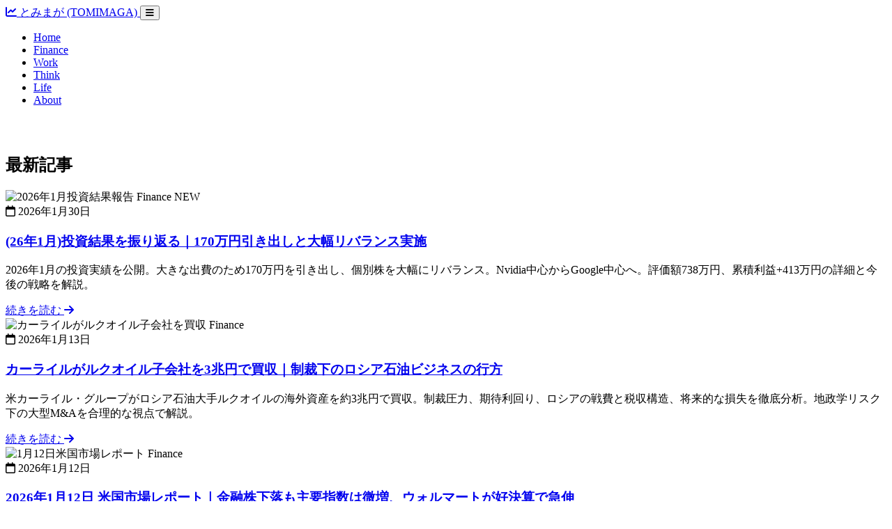

--- FILE ---
content_type: text/html; charset=utf-8
request_url: https://www.tomilife.net/post-2621/
body_size: 15171
content:
<!DOCTYPE html>
<html lang="ja">
<head>
    <!-- Google Analytics (遅延読み込み) -->
    <script>
      window.addEventListener('load', function() {
        var script = document.createElement('script');
        script.async = true;
        script.src = 'https://www.googletagmanager.com/gtag/js?id=G-JMZ7LB4ST6';
        document.head.appendChild(script);
        
        window.dataLayer = window.dataLayer || [];
        function gtag(){dataLayer.push(arguments);}
        gtag('js', new Date());
        gtag('config', 'G-JMZ7LB4ST6');
      });
    </script>
    
    <meta charset="UTF-8">
    <meta name="viewport" content="width=device-width, initial-scale=1.0">
    <meta name="google-site-verification" content="z6w8mLMsbzf2yZZfy2aR2IjyZjh9AzZFuqvZ0fkCA30">
    <title>とみまが（TOMIMAGA）- 中小企業診断士・米国株・資産運用ブログ</title>
    <meta name="description" content="中小企業診断士試験の学習記録と米国株市場レポートを毎日更新。IT企業サラリーマンが経済学・運営管理・財務会計の勉強法、S&P500投資結果、キャリア戦略を実体験で紹介。">
    <meta name="keywords" content="とみまが,TOMIMAGA,とみ,中小企業診断士,中小企業診断士 勉強法,中小企業診断士 経済学,米国株,米国株 レポート,S&P500,米国市場,投資ブログ,資産運用,確定拠出年金,iDeCo,インデックス投資,運営管理,財務会計,キャリア,IT業界,サラリーマン,副業,節税,勉強法,青色申告">
    
    <!-- OGP設定 -->
    <meta property="og:title" content="とみまが（TOMIMAGA）- IT企業サラリーマンの投資・キャリア・思考ブログ">
    <meta property="og:description" content="とみまが（TOMIMAGA）は、IT企業サラリーマン「とみ」が運営する投資・資産運用ブログ。米国株市場レポート、投資結果を毎日更新。">
    <meta property="og:type" content="website">
    <meta property="og:url" content="https://www.tomilife.net/">
    <meta property="og:image" content="https://www.tomilife.net/images/ogp-image.png">
    <meta property="og:site_name" content="とみまが（TOMIMAGA）">
    <meta property="og:locale" content="ja_JP">
    
    <!-- Twitter Card -->
    <meta name="twitter:card" content="summary_large_image">
    <meta name="twitter:title" content="とみまが（TOMIMAGA）- IT企業サラリーマンの投資・キャリア・思考ブログ">
    <meta name="twitter:description" content="とみまが（TOMIMAGA）は、IT企業サラリーマン「とみ」が運営する投資・資産運用ブログ。米国株市場レポート、投資結果を毎日更新。">
    <meta name="twitter:image" content="https://www.tomilife.net/images/ogp-image.png">
    
    <!-- 構造化データ (JSON-LD) -->
    <script type="application/ld+json">
    {
      "@context": "https://schema.org",
      "@type": "WebSite",
      "name": "とみまが（TOMIMAGA）",
      "alternateName": "TOMIMAGA",
      "url": "https://www.tomilife.net/",
      "description": "とみまが（TOMIMAGA）は、IT企業サラリーマン「とみ」が運営する投資・資産運用ブログ。米国株市場レポート、月次投資結果を公開。",
      "author": {
        "@type": "Person",
        "name": "とみ",
        "url": "https://www.tomilife.net/profile.html"
      },
      "potentialAction": {
        "@type": "SearchAction",
        "target": "https://www.tomilife.net/search?q={search_term_string}",
        "query-input": "required name=search_term_string"
      }
    }
    </script>
    
    <link rel="canonical" href="https://www.tomilife.net/">
    <link rel="stylesheet" href="css/style.css">
    <link rel="preconnect" href="https://fonts.googleapis.com">
    <link rel="preconnect" href="https://fonts.gstatic.com" crossorigin>
    <link href="https://fonts.googleapis.com/css2?family=Noto+Sans+JP:wght@300;400;500;700&family=Inter:wght@400;600;700&display=swap" rel="stylesheet">
    <link rel="stylesheet" href="https://cdn.jsdelivr.net/npm/@fortawesome/fontawesome-free@6.4.0/css/all.min.css">
</head>
<body>
    <!-- ナビゲーションヘッダー -->
    <header class="main-header">
        <nav class="container">
            <div class="nav-wrapper">
                <a href="index.html" class="logo">
                    <i class="fas fa-chart-line"></i>
                    <span>とみまが (TOMIMAGA)</span>
                </a>
                <button class="mobile-menu-toggle" aria-label="メニュー">
                    <i class="fas fa-bars"></i>
                </button>
                <ul class="nav-menu">
                    <li><a href="index.html" class="active">Home</a></li>
                    <li><a href="category-finance.html">Finance</a></li>
                    <li><a href="category-work.html">Work</a></li>
                    <li><a href="category-think.html">Think</a></li>
                    <li><a href="category-life.html">Life</a></li>
                    <li><a href="profile.html">About</a></li>
                </ul>
            </div>
        </nav>
    </header>

    <!-- メインコンテンツ -->
    <main class="main-content" style="padding-top: 2rem;">
        <div class="container">
            <h1 style="position: absolute; left: -9999px;">とみまが（TOMIMAGA）- 中小企業診断士・米国株・資産運用ブログ</h1>
            <!-- 最新記事セクション -->
            <section class="posts-section">
                <div class="section-header">
                    <h2>最新記事</h2>
                    <div class="section-divider"></div>
                </div>

                <div class="posts-grid">
                    <!-- 記事カード NEW! -->
                    <article class="post-card">
                        <div class="post-thumbnail">
                            <img src="images/202601-report.jpg" alt="2026年1月投資結果報告" loading="lazy">
                            <span class="post-category category-finance">Finance</span>
                            <span class="badge-new">NEW</span>
                        </div>
                        <div class="post-content">
                            <div class="post-meta">
                                <span class="post-date"><i class="far fa-calendar"></i> 2026年1月30日</span>
                            </div>
                            <h3 class="post-title"><a href="post-202601-report.html">(26年1月)投資結果を振り返る｜170万円引き出しと大幅リバランス実施</a></h3>
                            <p class="post-excerpt">2026年1月の投資実績を公開。大きな出費のため170万円を引き出し、個別株を大幅にリバランス。Nvidia中心からGoogle中心へ。評価額738万円、累積利益+413万円の詳細と今後の戦略を解説。</p>
                            <a href="post-202601-report.html" class="read-more">続きを読む <i class="fas fa-arrow-right"></i></a>
                        </div>
                    </article>

                    <!-- 記事カード -->
                    <article class="post-card">
                        <div class="post-thumbnail">
                            <img src="images/carlyle-lukoil-deal.jpg" alt="カーライルがルクオイル子会社を買収" loading="lazy">
                            <span class="post-category category-finance">Finance</span>
                        </div>
                        <div class="post-content">
                            <div class="post-meta">
                                <span class="post-date"><i class="far fa-calendar"></i> 2026年1月13日</span>
                            </div>
                            <h3 class="post-title"><a href="post-carlyle-lukoil-acquisition.html">カーライルがルクオイル子会社を3兆円で買収｜制裁下のロシア石油ビジネスの行方</a></h3>
                            <p class="post-excerpt">米カーライル・グループがロシア石油大手ルクオイルの海外資産を約3兆円で買収。制裁圧力、期待利回り、ロシアの戦費と税収構造、将来的な損失を徹底分析。地政学リスク下の大型M&Aを合理的な視点で解説。</p>
                            <a href="post-carlyle-lukoil-acquisition.html" class="read-more">続きを読む <i class="fas fa-arrow-right"></i></a>
                        </div>
                    </article>

                    <!-- 記事カード -->
                    <article class="post-card">
                        <div class="post-thumbnail">
                            <img src="images/us-market-20260112.jpg" alt="1月12日米国市場レポート" loading="lazy">
                            <span class="post-category category-finance">Finance</span>
                        </div>
                        <div class="post-content">
                            <div class="post-meta">
                                <span class="post-date"><i class="far fa-calendar"></i> 2026年1月12日</span>
                            </div>
                            <h3 class="post-title"><a href="post-20260112-us-market.html">2026年1月12日 米国市場レポート｜金融株下落も主要指数は微増、ウォルマートが好決算で急伸</a></h3>
                            <p class="post-excerpt">1月12日の米国市場は主要指数が揃って微増。金融株は決算への警戒感から下落したが、ウォルマートの好決算が相場を支えた。テクノロジー株が引き続き堅調で、市場全体をリードしている。</p>
                            <a href="post-20260112-us-market.html" class="read-more">続きを読む <i class="fas fa-arrow-right"></i></a>
                        </div>
                    </article>

                    <!-- 記事カード -->
                    <article class="post-card">
                        <div class="post-thumbnail">
                            <img src="images/renosy-real-estate-investment.jpg" alt="RENOSY不動産投資分析" loading="lazy">
                            <span class="post-category category-finance">Finance</span>
                        </div>
                        <div class="post-content">
                            <div class="post-meta">
                                <span class="post-date"><i class="far fa-calendar"></i> 2026年1月11日</span>
                            </div>
                            <h3 class="post-title"><a href="post-renosy-real-estate-investment.html">RENOSY不動産投資をやらない理由｜証券投資と比較して不利すぎる中間コストの実態</a></h3>
                            <p class="post-excerpt">GA technologies運営のRENOSY不動産投資を徹底分析。証券投資と比較すると中間コストが多すぎて期待値が不利。個別で勝つケースはあるが、それは証券の個別株でも同じ。マッチングアプリ勧誘の実態も。</p>
                            <a href="post-renosy-real-estate-investment.html" class="read-more">続きを読む <i class="fas fa-arrow-right"></i></a>
                        </div>
                    </article>

                    <!-- 記事カード -->
                    <article class="post-card">
                        <div class="post-thumbnail">
                            <img src="images/us-market-20260109.jpg" alt="1月9日米国市場レポート" loading="lazy">
                            <span class="post-category category-finance">Finance</span>
                        </div>
                        <div class="post-content">
                            <div class="post-meta">
                                <span class="post-date"><i class="far fa-calendar"></i> 2026年1月9日</span>
                            </div>
                            <h3 class="post-title"><a href="post-20260109-us-market.html">2026年1月9日 米国市場レポート｜トランプ関税判決見送り・Oracle急騰・半導体製造装置の躍進</a></h3>
                            <p class="post-excerpt">トランプ関税判決が見送られ株高に。Oracle 4%超上昇、半導体製造装置メーカーが躍進。消費者心理改善と雇用統計好調で市場は安堵ムード。</p>
                            <a href="post-20260109-us-market.html" class="read-more">続きを読む <i class="fas fa-arrow-right"></i></a>
                        </div>
                    </article>

                    <!-- 記事カード -->
                    <article class="post-card">
                        <div class="post-thumbnail">
                            <img src="images/bookkeeping-office-desk.jpg" alt="freeeの家事按分が曲者" loading="lazy">
                            <span class="post-category category-work">Work</span>
                        </div>
                        <div class="post-content">
                            <div class="post-meta">
                                <span class="post-date"><i class="far fa-calendar"></i> 2026年1月5日</span>
                            </div>
                            <h3 class="post-title"><a href="post-freee-home-office-allocation.html">freeeの家事按分が曲者すぎる。来年はもっと簿記上手にやりたい</a></h3>
                            <p class="post-excerpt">12月に一気に按分処理されるせいで、月次損益レポートが大混乱。freeeの家事按分の問題点と、来年から実践する都度処理の方法を解説。確定申告に備えた準備の話。</p>
                            <a href="post-freee-home-office-allocation.html" class="read-more">続きを読む <i class="fas fa-arrow-right"></i></a>
                        </div>
                    </article>

                    <!-- 記事カード -->
                    <article class="post-card">
                        <div class="post-thumbnail">
                            <img src="images/corporate-office-building.jpg" alt="マイクロ法人で代表取締役になる" loading="lazy">
                            <span class="post-category category-work">Work</span>
                        </div>
                        <div class="post-content">
                            <div class="post-meta">
                                <span class="post-date"><i class="far fa-calendar"></i> 2026年1月5日</span>
                            </div>
                            <h3 class="post-title"><a href="post-micro-corporation-representative.html">名刺に「代表取締役」と書きたいだけでマイクロ法人を作る話</a></h3>
                            <p class="post-excerpt">個人事業主の名刺に「代表」と書くのは虚しい。承認欲求と実利のバランス。米国高配当株1500万円を運用し、年間配当70万円で給与55万円と経費を相殺する社会保険料最適化スキームを解説。</p>
                            <a href="post-micro-corporation-representative.html" class="read-more">続きを読む <i class="fas fa-arrow-right"></i></a>
                        </div>
                    </article>

                    <!-- 記事カード -->
                    <article class="post-card">
                        <div class="post-thumbnail">
                            <img src="images/retirement-fund-planning.jpg" alt="小規模企業共済とiDeCoは満額が正義" loading="lazy">
                            <span class="post-category category-work">Work</span>
                        </div>
                        <div class="post-content">
                            <div class="post-meta">
                                <span class="post-date"><i class="far fa-calendar"></i> 2026年1月5日</span>
                            </div>
                            <h3 class="post-title"><a href="post-small-business-ideco-max.html">小規模企業共済とiDeCoは満額が正義。少額で年数稼ぐな</a></h3>
                            <p class="post-excerpt">退職所得控除は年数で決まる。だから少額で年数稼げ？違う。満額積立が圧倒的に得だ。毎年84万円の節税効果、8割借入で資産運用。入口・出口・運用中すべてで節税。</p>
                            <a href="post-small-business-ideco-max.html" class="read-more">続きを読む <i class="fas fa-arrow-right"></i></a>
                        </div>
                    </article>

                    <!-- 記事カード -->
                    <article class="post-card">
                        <div class="post-thumbnail">
                            <img src="images/venezuela-canaima-angel-falls.jpg" alt="ベネズエラ情勢解説" loading="lazy">
                            <span class="post-category category-think">Think</span>
                        </div>
                        <div class="post-content">
                            <div class="post-meta">
                                <span class="post-date"><i class="far fa-calendar"></i> 2026年1月4日</span>
                            </div>
                            <h3 class="post-title"><a href="post-venezuela-us-russia-oil.html">ベネズエラで何が起きている？アメリカ・ロシア・石油をめぐる複雑な関係を解説</a></h3>
                            <p class="post-excerpt">2026年1月、米軍がマドゥロ大統領を拘束。ウクライナ戦争、ロシア制裁、石油が絡む複雑な国際関係を中学生でも分かるレベルで解説。アメリカ・ロシア・ベネズエラの「表の理由」と「裏の利得」とは？</p>
                            <a href="post-venezuela-us-russia-oil.html" class="read-more">続きを読む <i class="fas fa-arrow-right"></i></a>
                        </div>
                    </article>

                    <!-- 記事カード -->
                    <article class="post-card">
                        <div class="post-thumbnail">
                            <img src="images/arm-semiconductor-chip.jpg" alt="AIに推奨されたARM株で4万円損失" loading="lazy">
                            <span class="post-category category-finance">Finance</span>
                        </div>
                        <div class="post-content">
                            <div class="post-meta">
                                <span class="post-date"><i class="far fa-calendar"></i> 2025年12月31日</span>
                            </div>
                            <h3 class="post-title"><a href="post-arm-investment-loss.html">AIに推奨されたARM株で1ヶ月で4万円も失った話</a></h3>
                            <p class="post-excerpt">AIで選定した6銘柄のうち、ARM株で20%下落、4万円の損失。高すぎるバリュエーション、AI期待値の調整、ビジネスモデルへの懸念。良い会社を「良すぎる値段」で買うと何が起きるのか。</p>
                            <a href="post-arm-investment-loss.html" class="read-more">続きを読む <i class="fas fa-arrow-right"></i></a>
                        </div>
                    </article>

                    <!-- 記事カード -->
                    <article class="post-card">
                        <div class="post-thumbnail">
                            <img src="images/cognitive-growth-countryside.jpg" alt="認知能力は何歳まで成長するのか" loading="lazy">
                            <span class="post-category category-think">Think</span>
                        </div>
                        <div class="post-content">
                            <div class="post-meta">
                                <span class="post-date"><i class="far fa-calendar"></i> 2025年12月31日</span>
                            </div>
                            <h3 class="post-title"><a href="post-cognitive-growth-age.html">認知能力は何歳まで成長するのか - 10年前の自分を超えて</a></h3>
                            <p class="post-excerpt">20歳で成長が止まると思っていた。しかし最近、10年前より正確に物事を捉えられるようになった実感がある。一流大学出の人と仕事をする中で変わった固定観念。脳は成長し続ける可能性を考える。</p>
                            <a href="post-cognitive-growth-age.html" class="read-more">続きを読む <i class="fas fa-arrow-right"></i></a>
                        </div>
                    </article>

                    <!-- 記事カード -->
                    <article class="post-card">
                        <div class="post-thumbnail">
                            <img src="images/gss-dx-failure.jpg?v=5" alt="法務省DX失敗とGSS移行トラブル" loading="lazy">
                            <span class="post-category category-think">Think</span>
                        </div>
                        <div class="post-content">
                            <div class="post-meta">
                                <span class="post-date"><i class="far fa-calendar"></i> 2025年12月31日</span>
                            </div>
                            <h3 class="post-title"><a href="post-gss-dx-failure.html">法務省DX失敗とGSS移行トラブルから学ぶデジタル化の構造的課題</a></h3>
                            <p class="post-excerpt">B型肝炎給付金の支払い遅延から見えてきた法務省のDX失敗。デジタル庁主導のGSS移行トラブルの構造的課題を分析。ガバナンス設計、移行計画、説明責任の問題点と、デジタル化推進の必要性を解説。</p>
                            <a href="post-gss-dx-failure.html" class="read-more">続きを読む <i class="fas fa-arrow-right"></i></a>
                        </div>
                    </article>

                    <!-- 記事カード1 NEW! -->
                    <article class="post-card">
                        <div class="post-thumbnail">
                            <img src="images/202512-report.jpg?v=2" alt="2025年12月投資結果" loading="lazy">
                            <span class="post-category category-finance">Finance</span>
                        </div>
                        <div class="post-content">
                            <div class="post-meta">
                                <span class="post-date"><i class="far fa-calendar"></i> 2025年12月30日</span>
                            </div>
                            <h3 class="post-title"><a href="post-202512-report.html">(25年12月)投資結果を振り返る</a></h3>
                            <p class="post-excerpt">2025年最後の投資レポート。評価額926万円、累積利益+401万円（+76.3%）を達成！個別株は2倍超え、確定拠出年金も順調。2025年総括と2026年の投資方針を解説します。</p>
                            <a href="post-202512-report.html" class="read-more">続きを読む <i class="fas fa-arrow-right"></i></a>
                        </div>
                    </article>

                    <!-- 記事カード1 -->
                    <article class="post-card">
                        <div class="post-thumbnail">
                            <img src="images/us-11-sectors.jpg" alt="米国株11セクター" loading="lazy">
                            <span class="post-category category-finance">Finance</span>
                        </div>
                        <div class="post-content">
                            <div class="post-meta">
                                <span class="post-date"><i class="far fa-calendar"></i> 2025年12月30日</span>
                            </div>
                            <h3 class="post-title"><a href="post-us-11-sectors-guide.html">【米国株投資の基礎】11セクターとは？構成銘柄・特徴・投資戦略を徹底解説</a></h3>
                            <p class="post-excerpt">米国株11セクターを徹底解説。情報技術、金融、ヘルスケア、エネルギーなど各セクターの構成銘柄、特徴、リスク、景気サイクルとの関係を網羅。</p>
                            <a href="post-us-11-sectors-guide.html" class="read-more">続きを読む <i class="fas fa-arrow-right"></i></a>
                        </div>
                    </article>

                    <!-- 記事カード2 -->
                    <article class="post-card">
                        <div class="post-thumbnail">
                            <img src="images/us-market-20251229.jpg" alt="米国市場レポート12/29" loading="lazy">
                            <span class="post-category category-finance">Finance</span>
                        </div>
                        <div class="post-content">
                            <div class="post-meta">
                                <span class="post-date"><i class="far fa-calendar"></i> 2025年12月29日</span>
                            </div>
                            <h3 class="post-title"><a href="post-us-market-20251229.html">【2025/12/29】米国市場レポート - 貴金属下落も素材セクター上昇</a></h3>
                            <p class="post-excerpt">金銀下落、リチウム・金鉱株下落。素材・エネルギー堅調で4/11セクター上昇。住宅販売好調、製造業低調。スタバ400店閉鎖、ソフトバンクDBRG買収報道。</p>
                            <a href="post-us-market-20251229.html" class="read-more">続きを読む <i class="fas fa-arrow-right"></i></a>
                        </div>
                    </article>

                    <!-- 記事カード2 -->
                    <article class="post-card">
                        <div class="post-thumbnail">
                            <img src="images/marketing-rfm-ltv.jpg" alt="RFM分析とLTV" loading="lazy">
                            <span class="post-category category-think">Think</span>
                        </div>
                        <div class="post-content">
                            <div class="post-meta">
                                <span class="post-date"><i class="far fa-calendar"></i> 2025年12月28日</span>
                            </div>
                            <h3 class="post-title"><a href="post-marketing-rfm-ltv.html">【中小企業診断士】RFM分析・LTV・頭文字マーケティング用語を実務で学ぶ</a></h3>
                            <p class="post-excerpt">中小企業診断士試験に出るRFM分析、LTV、CAC、ROAS、ROI、KPI、CVR、CTRなど頭文字マーケティング用語を、カフェチェーン・ECサイトの実務事例を交えて徹底解説。語彙だけでなく使い方まで理解する。</p>
                            <a href="post-marketing-rfm-ltv.html" class="read-more">続きを読む <i class="fas fa-arrow-right"></i></a>
                        </div>
                    </article>

                    <!-- 記事カード3 -->
                    <article class="post-card">
                        <div class="post-thumbnail">
                            <img src="images/life-insurance-analysis-v2.jpg?v=2" alt="生命保険か投資か" loading="lazy">
                            <span class="post-category category-finance">Finance</span>
                        </div>
                        <div class="post-content">
                            <div class="post-meta">
                                <span class="post-date"><i class="far fa-calendar"></i> 2025年12月28日</span>
                            </div>
                            <h3 class="post-title"><a href="post-life-insurance-analysis.html">【生命保険は必要か？】保険料を払い続けると20年で380万円が消える - 貯蓄という合理的な選択</a></h3>
                            <p class="post-excerpt">生命保険に20年間加入すると380万円が消える。遺族年金4,300万円（遺族厚生年金+遺族基礎年金）+貯蓄1,000万円で既に5,300万円の保障。年間300万円貯蓄できるなら3年で保険不要に。貯蓄という合理的な選択を定量分析。</p>
                            <a href="post-life-insurance-analysis.html" class="read-more">続きを読む <i class="fas fa-arrow-right"></i></a>
                        </div>
                    </article>

                    <!-- 記事カード2 -->
                    <article class="post-card">
                        <div class="post-thumbnail">
                            <img src="images/us-stock-portfolio-2025-12.jpg" alt="米国株ポートフォリオ2025年12月" loading="lazy">
                            <span class="post-category category-finance">Finance</span>
                        </div>
                        <div class="post-content">
                            <div class="post-meta">
                                <span class="post-date"><i class="far fa-calendar"></i> 2025年12月27日</span>
                            </div>
                            <h3 class="post-title"><a href="post-us-stock-portfolio-2025-12.html">【2025年12月末】米国株個別投資ポートフォリオ公開 - いつまでハイテクは上がるのか</a></h3>
                            <p class="post-excerpt">2024年1月から始めた米国株個別投資。評価額503万円、評価損益+133万円。NVDA +117%、AVGO +160%、TSLA +187%。半導体・ハイテク株21銘柄の全記録。</p>
                            <a href="post-us-stock-portfolio-2025-12.html" class="read-more">続きを読む <i class="fas fa-arrow-right"></i></a>
                        </div>
                    </article>

                    <!-- 記事カード2 -->
                    <article class="post-card">
                        <div class="post-thumbnail">
                            <img src="images/self-evaluation.jpg" alt="AIに自分を評価してもらった" loading="lazy">
                            <span class="post-category category-think">Think</span>
                        </div>
                        <div class="post-content">
                            <div class="post-meta">
                                <span class="post-date"><i class="far fa-calendar"></i> 2025年12月27日</span>
                            </div>
                            <h3 class="post-title"><a href="post-gpt-self-evaluation.html">AIに自分を評価してもらった - 承認欲求と自己実現欲求の狭間で</a></h3>
                            <p class="post-excerpt">AIに自分の文章を分析してもらって見えてきた、今の自分の立ち位置。承認欲求と自己実現欲求の狭間で、評価依存から価値創造への移行期にいることがわかった。</p>
                            <a href="post-gpt-self-evaluation.html" class="read-more">続きを読む <i class="fas fa-arrow-right"></i></a>
                        </div>
                    </article>

                    <!-- 記事カード3 -->
                    <article class="post-card">
                        <div class="post-thumbnail">
                            <img src="images/starbucks-reflection-2025.jpg" alt="2025年スターバックスで内省" loading="lazy">
                            <span class="post-category category-think">Think</span>
                        </div>
                        <div class="post-content">
                            <div class="post-meta">
                                <span class="post-date"><i class="far fa-calendar"></i> 2025年12月27日</span>
                            </div>
                            <h3 class="post-title"><a href="post-2025-reflection-starbucks.html">2025年、スターバックスで内省してみた - 種を蒔き、土を耕した一年</a></h3>
                            <p class="post-excerpt">金融資産500万→900万超、貯金含め1,000万到達。案件1億円超を形にし、中小企業診断士学習を開始。走り抜けるのではなく、立ち止まり方向と足場を確認した2025年の振り返り。</p>
                            <a href="post-2025-reflection-starbucks.html" class="read-more">続きを読む <i class="fas fa-arrow-right"></i></a>
                        </div>
                    </article>

                    <!-- 記事カード4 -->
                    <article class="post-card">
                        <div class="post-thumbnail">
                            <img src="images/cado-humidifier-hybrid.jpg" alt="cado加湿器ハイブリッド方式" loading="lazy">
                            <span class="post-category category-life">Life</span>
                        </div>
                        <div class="post-content">
                            <div class="post-meta">
                                <span class="post-date"><i class="far fa-calendar"></i> 2025年12月26日</span>
                            </div>
                            <h3 class="post-title"><a href="post-cado-humidifier-hybrid.html">【cado新型加湿器】超音波×加熱のハイブリッド方式は本当に最強なのか？各方式を徹底比較</a></h3>
                            <p class="post-excerpt">カドーが超音波加湿に加熱機能を追加。電気代安く、手間なく、衛生的。本当にそんな都合のいい話があるのか？気化式・スチーム式・超音波式を徹底比較し、新方式の可能性と懸念点を冷静に分析。</p>
                            <a href="post-cado-humidifier-hybrid.html" class="read-more">続きを読む <i class="fas fa-arrow-right"></i></a>
                        </div>
                    </article>

                    <!-- 記事カード2 -->
                    <article class="post-card">
                        <div class="post-thumbnail">
                            <img src="images/us-market-20251226.jpg?v=3" alt="米国市場レポート12/26" loading="lazy">
                            <span class="post-category category-finance">Finance</span>
                        </div>
                        <div class="post-content">
                            <div class="post-meta">
                                <span class="post-date"><i class="far fa-calendar"></i> 2025年12月26日</span>
                            </div>
                            <h3 class="post-title"><a href="post-us-market-20251226.html">【2025/12/26】米国市場レポート - 休暇モード継続、貴金属・素材セクター堅調</a></h3>
                            <p class="post-excerpt">クリスマス明けの米国市場は小動き。金銀+1%、プラチナ+9%上昇。素材・テック強く、エネルギー弱い。失業保険申請は予想下回る。正月休みモード継続中。</p>
                            <a href="post-us-market-20251226.html" class="read-more">続きを読む <i class="fas fa-arrow-right"></i></a>
                        </div>
                    </article>

                    <!-- 記事カード3 -->
                    <article class="post-card">
                        <div class="post-thumbnail">
                            <img src="images/ai-input-output.jpg?v=3" alt="AI時代の思考論" loading="lazy">
                            <span class="post-category category-think">Think</span>
                        </div>
                        <div class="post-content">
                            <div class="post-meta">
                                <span class="post-date"><i class="far fa-calendar"></i> 2025年12月25日</span>
                            </div>
                            <h3 class="post-title"><a href="post-ai-input-output-evolution.html">【AI時代の思考論】このブログは誰が書いたのか？インプットとアウトプットの変化を考える</a></h3>
                            <p class="post-excerpt">このブログは自分が書いたのか、AIが書いたのか。AIが進化する中で、人間のインプット・アウトプットはどう変化するのか。検索からGPT、そして未来へ。</p>
                            <a href="post-ai-input-output-evolution.html" class="read-more">続きを読む <i class="fas fa-arrow-right"></i></a>
                        </div>
                    </article>

                    <!-- 記事カード3 -->
                    <article class="post-card">
                        <div class="post-thumbnail">
                            <img src="images/optimal-income.jpg" alt="コスパのいい年収戦略" loading="lazy">
                            <span class="post-category category-work">Work</span>
                        </div>
                        <div class="post-content">
                            <div class="post-meta">
                                <span class="post-date"><i class="far fa-calendar"></i> 2025年12月25日</span>
                            </div>
                            <h3 class="post-title"><a href="post-optimal-income-strategy.html">【年収戦略】コスパのいい年収600万円は本当か？手取り・税率・青色申告の赤字で税率10%を狙う戦略</a></h3>
                            <p class="post-excerpt">年収600万円がコスパ最強の理由を税率・手取り・所得制限から分析。青色申告で課税所得330万円以下（税率10%）を狙う戦略。結論：稼ぐことが正義。</p>
                            <a href="post-optimal-income-strategy.html" class="read-more">続きを読む <i class="fas fa-arrow-right"></i></a>
                        </div>
                    </article>

                    <!-- 記事カード4 -->
                    <article class="post-card">
                        <div class="post-thumbnail">
                            <img src="images/gold-etf-investment.jpg?v=2" alt="金ETF投資の考察" loading="lazy">
                            <span class="post-category category-finance">Finance</span>
                        </div>
                        <div class="post-content">
                            <div class="post-meta">
                                <span class="post-date"><i class="far fa-calendar"></i> 2025年12月23日</span>
                            </div>
                            <h3 class="post-title"><a href="post-gold-etf-vs-stock.html">【金投資】金ETFのメリット・デメリットと「成長しないコモディティ」という本質</a></h3>
                            <p class="post-excerpt">金ETFは便利だが、株と違って企業成長がない。インフレ対策にはなるが、資産成長は望めない。金相場の現状と投資しない理由を解説。</p>
                            <a href="post-gold-etf-vs-stock.html" class="read-more">続きを読む <i class="fas fa-arrow-right"></i></a>
                        </div>
                    </article>

                    <!-- 記事カード2 -->
                    <article class="post-card">
                        <div class="post-thumbnail">
                            <img src="images/us-market-20251223.jpg" alt="米国市場レポート2025年12月23日" loading="lazy">
                            <span class="post-category category-finance">Finance</span>
                        </div>
                        <div class="post-content">
                            <div class="post-meta">
                                <span class="post-date"><i class="far fa-calendar"></i> 2025年12月23日</span>
                            </div>
                            <h3 class="post-title"><a href="post-us-market-20251223.html">【2025/12/23】米国市場レポート - GDP予想上回るも閑散、NVIDIAが市場を支える</a></h3>
                            <p class="post-excerpt">3Q GDP+4.3%と予想上回る好調。閑散相場で売りなし買いなし。NVIDIA+2.69%。トランプ氏の利下げ要求を経済学的に分析。</p>
                            <a href="post-us-market-20251223.html" class="read-more">続きを読む <i class="fas fa-arrow-right"></i></a>
                        </div>
                    </article>

                    <!-- 記事カード2 -->
                    <article class="post-card">
                        <div class="post-thumbnail">
                            <img src="images/real-estate-fractionalization-tax.jpg" alt="不動産小口化商品の節税スキーム解説" loading="lazy">
                            <span class="post-category category-finance">Finance</span>
                        </div>
                        <div class="post-content">
                            <div class="post-meta">
                                <span class="post-date"><i class="far fa-calendar"></i> 2025年12月22日</span>
                            </div>
                            <h3 class="post-title"><a href="post-real-estate-fractionalization-tax.html">【完全解説】不動産小口化商品の節税スキーム - タワマン節税との比較と2027年規制への対応</a></h3>
                            <p class="post-excerpt">評価額と時価の乖離で相続税を約905万円節税。タワマン節税との共通点・違い、具体的な節税額、2027年規制と駆け込み需要を徹底解説。</p>
                            <a href="post-real-estate-fractionalization-tax.html" class="read-more">続きを読む <i class="fas fa-arrow-right"></i></a>
                        </div>
                    </article>

                    <!-- 記事カード2 -->
                    <article class="post-card">
                        <div class="post-thumbnail">
                            <img src="images/ai-blog-future.jpg" alt="AI時代のブログ論" loading="lazy">
                            <span class="post-category category-life">Life</span>
                        </div>
                        <div class="post-content">
                            <div class="post-meta">
                                <span class="post-date"><i class="far fa-calendar"></i> 2025年12月22日</span>
                            </div>
                            <h3 class="post-title"><a href="post-ai-blog-future.html">【AI時代のブログ論】1記事10分で量産できる時代、このブログは誰のものか</a></h3>
                            <p class="post-excerpt">Gensparkで1記事10分。データドリブンでマネタイズを追求したとき、ブログはどこへ向かうのか。「書く」のは誰か、「自分らしさ」はどこにあるのか。</p>
                            <a href="post-ai-blog-future.html" class="read-more">続きを読む <i class="fas fa-arrow-right"></i></a>
                        </div>
                    </article>

                    <!-- 記事カード2 -->
                    <article class="post-card">
                        <div class="post-thumbnail">
                            <img src="images/fpg-stock-decline.jpg" alt="FPG株価急落分析" loading="lazy">
                            <span class="post-category category-finance">Finance</span>
                        </div>
                        <div class="post-content">
                            <div class="post-meta">
                                <span class="post-date"><i class="far fa-calendar"></i> 2025年12月22日</span>
                            </div>
                            <h3 class="post-title"><a href="post-fpg-analysis.html">【FPG急落】配当利回り7%超えは買い時か？税制改正の影響を徹底分析</a></h3>
                            <p class="post-excerpt">FPG（7148）がストップ安。不動産小口化商品の税制改正が直撃。リース業との違い、大手リース会社との比較、投資判断3つのポイントを解説。</p>
                            <a href="post-fpg-analysis.html" class="read-more">続きを読む <i class="fas fa-arrow-right"></i></a>
                        </div>
                    </article>

                    <!-- 記事カード2 -->
                    <article class="post-card">
                        <div class="post-thumbnail">
                            <img src="images/us-market-20251222.jpg" alt="米国市場レポート2025年12月22日" loading="lazy">
                            <span class="post-category category-finance">Finance</span>
                        </div>
                        <div class="post-content">
                            <div class="post-meta">
                                <span class="post-date"><i class="far fa-calendar"></i> 2025年12月22日</span>
                            </div>
                            <h3 class="post-title"><a href="post-us-market-20251222.html">【2025/12/22】米国市場レポート - 半導体上昇もFRB慎重姿勢で方向感なし</a></h3>
                            <p class="post-excerpt">マイクロン+3.84%、ロケットラボ+10%と個別銘柄は活況。FRBミラン理事の慎重発言で市場は様子見。24日は半休場、25日は休場。</p>
                            <a href="post-us-market-20251222.html" class="read-more">続きを読む <i class="fas fa-arrow-right"></i></a>
                        </div>
                    </article>

                    <!-- 記事カード2 -->
                    <article class="post-card">
                        <div class="post-thumbnail">
                            <img src="images/smec-study-progress-2weeks.jpg" alt="中小企業診断士の価格設定と顧客戦略" loading="lazy">
                            <span class="post-category category-think">Think</span>
                        </div>
                        <div class="post-content">
                            <div class="post-meta">
                                <span class="post-date"><i class="far fa-calendar"></i> 2025年12月21日</span>
                            </div>
                            <h3 class="post-title"><a href="post-smec-pricing-strategy.html">【中小企業診断士】いくらで・どこで・誰に売るか - 価格設定と顧客戦略を考える</a></h3>
                            <p class="post-excerpt">独立後の価格設定・顧客層選定・プラットフォーム戦略を実務的に整理。顧客層別の単価相場とマッチング戦略を徹底解説。</p>
                            <a href="post-smec-pricing-strategy.html" class="read-more">続きを読む <i class="fas fa-arrow-right"></i></a>
                        </div>
                    </article>

                    <!-- 記事カード2 -->
                    <article class="post-card">
                        <div class="post-thumbnail">
                            <img src="images/economic-indicators-timeline.jpg" alt="景気動向指数の先行・一致・遅行指標" loading="lazy">
                            <span class="post-category category-think">Think</span>
                        </div>
                        <div class="post-content">
                            <div class="post-meta">
                                <span class="post-date"><i class="far fa-calendar"></i> 2025年12月21日</span>
                            </div>
                            <h3 class="post-title"><a href="post-smec-economic-indicators.html">【中小企業診断士】景気動向指数の先行・一致・遅行指標を完全攻略 - 絶対忘れない覚え方</a></h3>
                            <p class="post-excerpt">なぜその指標が先行するのか？なぜ遅れるのか？「経営者の気持ち」で理解すれば、絶対に忘れない。30個の指標を理屈で完全攻略。</p>
                            <a href="post-smec-economic-indicators.html" class="read-more">続きを読む <i class="fas fa-arrow-right"></i></a>
                        </div>
                    </article>

                    <!-- 記事カード2 -->
                    <article class="post-card">
                        <div class="post-thumbnail">
                            <img src="images/smec-study-progress-2weeks.jpg" alt="中小企業診断士12月3W学習振り返り" loading="lazy">
                            <span class="post-category category-think">Think</span>
                        </div>
                        <div class="post-content">
                            <div class="post-meta">
                                <span class="post-date"><i class="far fa-calendar"></i> 2025年12月21日</span>
                            </div>
                            <h3 class="post-title"><a href="post-smec-progress-12-3w.html">【中小企業診断士】12月3W 学習振り返り - PHASE1：基礎構築フェーズ</a></h3>
                            <p class="post-excerpt">2週間で総学習時間20時間を確保。運営管理スピ問1周完了（104問）、経済学60%達成（85/136問）。地形把握重視の戦略的アプローチと今後の課題を整理。</p>
                            <a href="post-smec-progress-12-3w.html" class="read-more">続きを読む <i class="fas fa-arrow-right"></i></a>
                        </div>
                    </article>

                    <!-- 記事カード2 -->
                    <article class="post-card">
                        <div class="post-thumbnail">
                            <img src="images/public-goods-concept.jpg" alt="公共財と純粋公共財" loading="lazy">
                            <span class="post-category category-think">Think</span>
                        </div>
                        <div class="post-content">
                            <div class="post-meta">
                                <span class="post-date"><i class="far fa-calendar"></i> 2025年12月21日</span>
                            </div>
                            <h3 class="post-title"><a href="post-smec-public-goods.html">【中小企業診断士】公共財と純粋公共財を完全理解 - 非競合性・非排除性・フリーライダー問題</a></h3>
                            <p class="post-excerpt">公共財の2つの性質と純粋公共財・準公共財・私的財の分類。フリーライダー問題がなぜ発生するのかを実例で理解。</p>
                            <a href="post-smec-public-goods.html" class="read-more">続きを読む <i class="fas fa-arrow-right"></i></a>
                        </div>
                    </article>

                    <!-- 記事カード3 -->
                    <article class="post-card">
                        <div class="post-thumbnail">
                            <img src="images/invisible-hand-market-failure.jpg" alt="見えざる手と市場の失敗" loading="lazy">
                            <span class="post-category category-think">Think</span>
                        </div>
                        <div class="post-content">
                            <div class="post-meta">
                                <span class="post-date"><i class="far fa-calendar"></i> 2025年12月21日</span>
                            </div>
                            <h3 class="post-title"><a href="post-smec-invisible-hand.html">【中小企業診断士】アダム・スミスの「見えざる手」と市場の失敗を完全理解</a></h3>
                            <p class="post-excerpt">見えざる手が機能する条件と、市場の失敗が生じる5つのケース。外部不経済による過大生産のメカニズムを実例で理解。</p>
                            <a href="post-smec-invisible-hand.html" class="read-more">続きを読む <i class="fas fa-arrow-right"></i></a>
                        </div>
                    </article>

                    <!-- 記事カード2 -->
                    <article class="post-card">
                        <div class="post-thumbnail">
                            <img src="images/coase-theorem-negotiation.jpg" alt="コースの定理" loading="lazy">
                            <span class="post-category category-think">Think</span>
                        </div>
                        <div class="post-content">
                            <div class="post-meta">
                                <span class="post-date"><i class="far fa-calendar"></i> 2025年12月21日</span>
                            </div>
                            <h3 class="post-title"><a href="post-smec-coase-theorem.html">【中小企業診断士】コースの定理を完全理解 - 取引費用と所有権の関係</a></h3>
                            <p class="post-excerpt">取引費用がない場合、所有権の割り当てを変えても資源配分は変わらない。外部性を当事者間の交渉で解決できるコースの定理を実例で理解。</p>
                            <a href="post-smec-coase-theorem.html" class="read-more">続きを読む <i class="fas fa-arrow-right"></i></a>
                        </div>
                    </article>

                    <!-- 記事カード2 -->
                    <article class="post-card">
                        <div class="post-thumbnail">
                            <img src="images/fiber-internet-negotiation.jpg" alt="光回線乗り換え交渉" loading="lazy">
                            <span class="post-category category-life">Life</span>
                        </div>
                        <div class="post-content">
                            <div class="post-meta">
                                <span class="post-date"><i class="far fa-calendar"></i> 2025年12月21日</span>
                            </div>
                            <h3 class="post-title"><a href="post-fiber-internet-negotiation.html">光回線乗り換え未遂で月額2,600円削減。30分の電話で年間31,200円の節約</a></h3>
                            <p class="post-excerpt">ソフトバンク光からマネーフォワードME光への乗り換えを検討したところ、引き止め交渉で月額5,700円→3,100円に。30分の電話で年間31,200円削減した固定費削減の記録。</p>
                            <a href="post-fiber-internet-negotiation.html" class="read-more">続きを読む <i class="fas fa-arrow-right"></i></a>
                        </div>
                    </article>

                    <!-- 記事カード1 -->
                    <article class="post-card">
                        <div class="post-thumbnail">
                            <img src="images/smec-kinked-demand-curve.jpg" alt="屈折需要曲線" loading="lazy">
                            <span class="post-category category-think">Think</span>
                        </div>
                        <div class="post-content">
                            <div class="post-meta">
                                <span class="post-date"><i class="far fa-calendar"></i> 2025年12月21日</span>
                            </div>
                            <h3 class="post-title"><a href="post-smec-kinked-demand.html">【中小企業診断士】屈折需要曲線を完全理解 - なぜ寡占市場では価格が動かないのか</a></h3>
                            <p class="post-excerpt">中小企業診断士試験頻出の屈折需要曲線（キンク需要曲線）を完全解説。寡占市場で価格が硬直的になる理由、限界収入曲線の不連続性、試験での出題パターンを実例で理解。</p>
                            <a href="post-smec-kinked-demand.html" class="read-more">続きを読む <i class="fas fa-arrow-right"></i></a>
                        </div>
                    </article>

                    <!-- 記事カード2 -->
                    <article class="post-card">
                        <div class="post-thumbnail">
                            <img src="images/smec-income-elasticity.jpg" alt="需要の所得弾力性" loading="lazy">
                            <span class="post-category category-think">Think</span>
                        </div>
                        <div class="post-content">
                            <div class="post-meta">
                                <span class="post-date"><i class="far fa-calendar"></i> 2025年12月20日</span>
                            </div>
                            <h3 class="post-title"><a href="post-smec-income-elasticity.html">【中小企業診断士】需要の所得弾力性を完全理解 - 正常財・劣等財・奢侈品の見分け方</a></h3>
                            <p class="post-excerpt">需要の所得弾力性で正常財・劣等財・奢侈品・必需品を判別する方法を完全理解。計算問題の解き方と試験頻出の引っかけポイントをわかりやすく解説。</p>
                            <a href="post-smec-income-elasticity.html" class="read-more">続きを読む <i class="fas fa-arrow-right"></i></a>
                        </div>
                    </article>

                    <!-- 記事カード2 -->
                    <article class="post-card">
                        <div class="post-thumbnail">
                            <img src="images/smec-marginal-value-product.jpg" alt="限界生産物価値と要素価格" loading="lazy">
                            <span class="post-category category-think">Think</span>
                        </div>
                        <div class="post-content">
                            <div class="post-meta">
                                <span class="post-date"><i class="far fa-calendar"></i> 2025年12月20日</span>
                            </div>
                            <h3 class="post-title"><a href="post-smec-marginal-value-product.html">【中小企業診断士】限界生産物価値と要素価格を完全理解 - 限界費用との違いは？</a></h3>
                            <p class="post-excerpt">限界生産物価値と要素価格の関係を、限界費用・限界収入との違いから丁寧に解説。製品市場と要素市場の2つの視点で利潤最大化を理解。工場の例でわかりやすく説明。</p>
                            <a href="post-smec-marginal-value-product.html" class="read-more">続きを読む <i class="fas fa-arrow-right"></i></a>
                        </div>
                    </article>

                    <!-- 記事カード3 -->
                    <article class="post-card">
                        <div class="post-thumbnail">
                            <img src="images/smec-tax-supply-curve.jpg" alt="税金と供給曲線の関係" loading="lazy">
                            <span class="post-category category-think">Think</span>
                        </div>
                        <div class="post-content">
                            <div class="post-meta">
                                <span class="post-date"><i class="far fa-calendar"></i> 2025年12月20日</span>
                            </div>
                            <h3 class="post-title"><a href="post-smec-tax-supply-curve.html">【中小企業診断士】税金と供給曲線の関係を完全整理 - 定額税・従量税・従価税</a></h3>
                            <p class="post-excerpt">中小企業診断士試験で頻出の税金と供給曲線の関係を完全整理。定額税、従量税、従価税の違いと供給曲線への影響を図解で理解。補助金や環境税も含めて体系的に解説。</p>
                            <a href="post-smec-tax-supply-curve.html" class="read-more">続きを読む <i class="fas fa-arrow-right"></i></a>
                        </div>
                    </article>

                    <!-- 記事カード4 -->
                    <article class="post-card">
                        <div class="post-thumbnail">
                            <img src="images/side-business-tax.jpg" alt="副業とふるさと納税の比較" loading="lazy">
                            <span class="post-category category-work">Work</span>
                        </div>
                        <div class="post-content">
                            <div class="post-meta">
                                <span class="post-date"><i class="far fa-calendar"></i> 2025年12月20日</span>
                            </div>
                            <h3 class="post-title"><a href="post-side-business-vs-furusato.html">副業サラリーマンにとって、ふるさと納税は比べるに値しない</a></h3>
                            <p class="post-excerpt">ふるさと納税で得られるメリットは数万円レベル。一方、副業での節税なら20〜30万円。家事按分や経費計上を使えば、ふるさと納税よりはるかに大きな節税効果が得られる。</p>
                            <a href="post-side-business-vs-furusato.html" class="read-more">続きを読む <i class="fas fa-arrow-right"></i></a>
                        </div>
                    </article>

                    <!-- 記事カード3 -->
                    <article class="post-card">
                        <div class="post-thumbnail">
                            <img src="images/handmade-business.jpg" alt="ハンドメイド事業で理解する費用概念" loading="lazy">
                            <span class="post-category category-think">Think</span>
                        </div>
                        <div class="post-content">
                            <div class="post-meta">
                                <span class="post-date"><i class="far fa-calendar"></i> 2025年12月20日</span>
                            </div>
                            <h3 class="post-title"><a href="post-smec-cost-economics.html">【中小企業診断士】限界費用・平均費用・平均可変費用をハンドメイド事業で理解する</a></h3>
                            <p class="post-excerpt">中小企業診断士試験の経済学で頻出の限界費用、平均費用、平均可変費用。ハンドメイドアクセサリー事業を例に、理論と実務を結びつけて解説。価格設定や受注判断にも役立つ知識です。</p>
                            <a href="post-smec-cost-economics.html" class="read-more">続きを読む <i class="fas fa-arrow-right"></i></a>
                        </div>
                    </article>

                    <!-- 記事カード3 -->
                    <article class="post-card">
                        <div class="post-thumbnail">
                            <img src="https://images.unsplash.com/photo-1604719312566-8912e9227c6a?w=800&h=500&fit=crop" alt="陳列方法の完全解説" loading="lazy">
                            <span class="post-category category-think">Think</span>
                        </div>
                        <div class="post-content">
                            <div class="post-meta">
                                <span class="post-date"><i class="far fa-calendar"></i> 2025年12月20日</span>
                            </div>
                            <h3 class="post-title"><a href="post-smec-display-methods.html">【中小企業診断士】陳列方法の全パターン完全解説 - バーティカル陳列からゴンドラエンドまで</a></h3>
                            <p class="post-excerpt">中小企業診断士試験の運営管理で頻出の陳列方法を完全網羅。バーティカル陳列、ホリゾンタル陳列、フェイシング、ゴンドラエンド、エンド陳列など、実務でも役立つ知識を体系的に整理。</p>
                            <a href="post-smec-display-methods.html" class="read-more">続きを読む <i class="fas fa-arrow-right"></i></a>
                        </div>
                    </article>

                    <!-- 記事カード2 -->
                    <article class="post-card">
                        <div class="post-thumbnail">
                            <img src="images/us-market-20251219.jpg" alt="米国市場 12/19" loading="lazy">
                            <span class="post-category category-finance">Finance</span>
                        </div>
                        <div class="post-content">
                            <div class="post-meta">
                                <span class="post-date"><i class="far fa-calendar"></i> 2025年12月20日</span>
                            </div>
                            <h3 class="post-title"><a href="post-us-market-20251219.html">【2025/12/19】米国市場レポート：0.25%利下げでもサプライズなし、ドル円157円台へ急騰</a></h3>
                            <p class="post-excerpt">FRBの0.25%利下げは予想通りでサプライズなし。ドル円は157円台まで急騰。Oracleは大幅反発+7.51%、Broadcomも回復したが1ヶ月で見ると10%以上下落。</p>
                            <a href="post-us-market-20251219.html" class="read-more">続きを読む <i class="fas fa-arrow-right"></i></a>
                        </div>
                    </article>

                    <!-- 記事カード2 -->
                    <article class="post-card">
                        <div class="post-thumbnail">
                            <img src="images/smec-business-city.jpg" alt="中小企業診断士 学習計画" loading="lazy">
                            <span class="post-category category-think">Think</span>
                        </div>
                        <div class="post-content">
                            <div class="post-meta">
                                <span class="post-date"><i class="far fa-calendar"></i> 2025年12月20日</span>
                            </div>
                            <h3 class="post-title"><a href="post-smec-study-plan-2026.html">【2026年合格目標】中小企業診断士の勉強を5つのフェーズで頑張ってみる</a></h3>
                            <p class="post-excerpt">中小企業診断士試験に向けて、12月から11月までの1年間を5つのフェーズに分けた学習戦略を公開。基礎構築から二次対策まで、具体的なKPIと共に計画を立てました。</p>
                            <a href="post-smec-study-plan-2026.html" class="read-more">続きを読む <i class="fas fa-arrow-right"></i></a>
                        </div>
                    </article>

                    <!-- 記事カード2 -->
                    <article class="post-card">
                        <div class="post-thumbnail">
                            <img src="images/expense-report-2025.jpg" alt="2025年経費レポート" loading="lazy">
                            <span class="post-category category-work">Work</span>
                        </div>
                        <div class="post-content">
                            <div class="post-meta">
                                <span class="post-date"><i class="far fa-calendar"></i> 2025年12月20日</span>
                            </div>
                            <h3 class="post-title"><a href="post-expense-report-2025.html">【2025年総括】IT企業サラリーマンの経費は年間225万円だった</a></h3>
                            <p class="post-excerpt">2025年の会社経費を振り返り。出張費、会食費など年間225万円。経費構造から見えてくるサラリーマンのリアルと、企業の販管費マネジメントについて考察。</p>
                            <a href="post-expense-report-2025.html" class="read-more">続きを読む <i class="fas fa-arrow-right"></i></a>
                        </div>
                    </article>

                    <!-- 記事カード3 -->
                    <article class="post-card">
                        <div class="post-thumbnail">
                            <img src="images/stollen-plate.jpg" alt="セブンイレブン シュトーレン" loading="lazy">
                            <span class="post-category category-life">Life</span>
                        </div>
                        <div class="post-content">
                            <div class="post-meta">
                                <span class="post-date"><i class="far fa-calendar"></i> 2025年12月18日</span>
                            </div>
                            <h3 class="post-title"><a href="post-seven-stollen-review.html">セブンイレブンのシュトーレンがヤバい。1個1007kcal、値段も937円</a></h3>
                            <p class="post-excerpt">セブンイレブンのお惣菜パンコーナーで見つけた衝撃のパン「シュトーレン」。1個で1007kcal、値段も937円。これ、お惣菜パンコーナーに並べていいやつじゃない。実食レビュー。</p>
                            <a href="post-seven-stollen-review.html" class="read-more">続きを読む <i class="fas fa-arrow-right"></i></a>
                        </div>
                    </article>

                    <!-- 記事カード2 -->
                    <article class="post-card">
                        <div class="post-thumbnail">
                            <img src="images/smartphone-new-law.jpg" alt="スマホ新法 - iPhone" loading="lazy">
                            <span class="post-category category-life">Life</span>
                        </div>
                        <div class="post-content">
                            <div class="post-meta">
                                <span class="post-date"><i class="far fa-calendar"></i> 2025年12月18日</span>
                            </div>
                            <h3 class="post-title"><a href="post-smartphone-new-law-2025.html">【2025年12月18日施行】スマホ新法って何？iPhoneユーザーが知っておくべきこと</a></h3>
                            <p class="post-excerpt">2025年12月18日から施行されたスマホ新法を徹底解説。政府の目的、具体的な変更点、メリット・デメリット、iPhoneユーザーとして何を考えるべきかをわかりやすく説明します。</p>
                            <a href="post-smartphone-new-law-2025.html" class="read-more">続きを読む <i class="fas fa-arrow-right"></i></a>
                        </div>
                    </article>

                    <!-- 記事カード2 -->
                    <article class="post-card">
                        <div class="post-thumbnail">
                            <img src="images/us-market-20251217.jpg" alt="米国市場レポート - 12/17" loading="lazy">
                            <span class="post-category category-finance">Finance</span>
                        </div>
                        <div class="post-content">
                            <div class="post-meta">
                                <span class="post-date"><i class="far fa-calendar"></i> 2025年12月17日</span>
                            </div>
                            <h3 class="post-title"><a href="post-us-market-20251217.html">【2025/12/17(水) 米国時間】米国市場レポート：FRB高官のタカ派発言で市場続落</a></h3>
                            <p class="post-excerpt">FRBのタカ派発言で市場続落。半導体銘柄の大幅下落と個別銘柄の明暗を詳しく解説。</p>
                            <a href="post-us-market-20251217.html" class="read-more">続きを読む <i class="fas fa-arrow-right"></i></a>
                        </div>
                    </article>

                    <!-- 記事カード2 -->
                    <article class="post-card">
                        <div class="post-thumbnail">
                            <img src="images/us-market-chart.jpg" alt="米国市場レポート - 12/16" loading="lazy">
                            <span class="post-category category-finance">Finance</span>
                        </div>
                        <div class="post-content">
                            <div class="post-meta">
                                <span class="post-date"><i class="far fa-calendar"></i> 2025年12月16日</span>
                            </div>
                            <h3 class="post-title"><a href="post-us-market-20251216-v2.html">【2025/12/16(火) 米国時間】米国市場レポート：Oracleの小幅戻しとドル円急落</a></h3>
                            <p class="post-excerpt">Oracleの小幅戻し、ドル円急落の影響を詳しく解説。保有株への影響も含めて。</p>
                            <a href="post-us-market-20251216-v2.html" class="read-more">続きを読む <i class="fas fa-arrow-right"></i></a>
                        </div>
                    </article>

                    <!-- 記事カード2 -->
                    <article class="post-card">
                        <div class="post-thumbnail">
                            <img src="images/blog-migration-ai.jpg" alt="WordPressからGensparkへブログ移転" loading="lazy">
                            <span class="post-category category-life">Life</span>
                        </div>
                        <div class="post-content">
                            <div class="post-meta">
                                <span class="post-date"><i class="far fa-calendar"></i> 2025年12月16日</span>
                            </div>
                            <h3 class="post-title"><a href="post-wordpress-to-genspark.html">WordPressからGensparkへブログ移転した話 - 記事作成も自動化できて最高すぎる</a></h3>
                            <p class="post-excerpt">サーバー料金削減、記事作成の自動化、そしてAIの驚異的な進化。GPT以上の衝撃を受けたGensparkの実力とは？実際にこの記事もGensparkで書いています。</p>
                            <a href="post-wordpress-to-genspark.html" class="read-more">続きを読む <i class="fas fa-arrow-right"></i></a>
                        </div>
                    </article>

                    <!-- 記事カード2 -->
                    <article class="post-card">
                        <div class="post-thumbnail">
                            <img src="images/us-market-chart.jpg" alt="米国市場レポート - 株式チャート" loading="lazy">
                            <span class="post-category category-finance">Finance</span>
                        </div>
                        <div class="post-content">
                            <div class="post-meta">
                                <span class="post-date"><i class="far fa-calendar"></i> 2025年12月16日</span>
                            </div>
                            <h3 class="post-title"><a href="post-us-market-20251216.html">【2025/12/15(月) 米国時間】米国市場レポート：ブロードコムの急落と債券利回り、iRobot破産を振り返る</a></h3>
                            <p class="post-excerpt">ブロードコムが5.58%の大幅下落。債券利回りの低下とテック株の弱さが目立った一日。iRobot破産のニュースも振り返ります。僕もダメージを受けました…。</p>
                            <a href="post-us-market-20251216.html" class="read-more">続きを読む <i class="fas fa-arrow-right"></i></a>
                        </div>
                    </article>

                    <!-- 記事カード2 -->
                    <article class="post-card">
                        <div class="post-thumbnail">
                            <img src="https://images.unsplash.com/photo-1586528116311-ad8dd3c8310d?w=800&h=500&fit=crop" alt="運営管理の勉強" loading="lazy">
                            <span class="post-category category-think">Think</span>
                        </div>
                        <div class="post-content">
                            <div class="post-meta">
                                <span class="post-date"><i class="far fa-calendar"></i> 2025年12月14日</span>
                            </div>
                            <h3 class="post-title"><a href="post-uneikanri-tanahoshi.html">【中小企業診断士】運営管理を学んで、過去の実務経験が言語化された話</a></h3>
                            <p class="post-excerpt">物流会社、生産管理部での実務経験。当時は「なんとなく」やっていたことが、運営管理の勉強で体系的に整理され、言語化されていく感覚。知識の棚卸しの話。</p>
                            <a href="post-uneikanri-tanahoshi.html" class="read-more">続きを読む <i class="fas fa-arrow-right"></i></a>
                        </div>
                    </article>

                    <!-- 記事カード3 -->
                    <article class="post-card">
                        <div class="post-thumbnail">
                            <img src="https://images.unsplash.com/photo-1449824913935-59a10b8d2000?w=800&h=500&fit=crop" alt="中小企業診断士" loading="lazy">
                            <span class="post-category category-think">Think</span>
                        </div>
                        <div class="post-content">
                            <div class="post-meta">
                                <span class="post-date"><i class="far fa-calendar"></i> 2025年12月14日</span>
                            </div>
                            <h3 class="post-title"><a href="post-shindanshi-toshikeikaku.html">【中小企業診断士】中心市街地活性化法と都市計画法の違いを図解で理解する</a></h3>
                            <p class="post-excerpt">中小企業診断士の勉強メモ。中心市街地活性化法と都市計画法、ごちゃごちゃになりがちな2つの法律を図解でスッキリ整理。運営管理の試験対策にも。</p>
                            <a href="post-shindanshi-toshikeikaku.html" class="read-more">続きを読む <i class="fas fa-arrow-right"></i></a>
                        </div>
                    </article>

                    <!-- 記事カード4 -->
                    <article class="post-card">
                        <div class="post-thumbnail">
                            <img src="https://images.unsplash.com/photo-1510557880182-3d4d3cba35a5?w=800&h=500&fit=crop" alt="iPhone 17" loading="lazy">
                            <span class="post-category category-think">Think</span>
                        </div>
                        <div class="post-content">
                            <div class="post-meta">
                                <span class="post-date"><i class="far fa-calendar"></i> 2025年12月14日</span>
                            </div>
                            <h3 class="post-title"><a href="post-iphone-17.html">iPhone 17に変えたら、毎年買い替えた方が得だと気づいてしまった話</a></h3>
                            <p class="post-excerpt">1年半でiPhone買い替え。Apple Intelligenceと個人事業主の税控除を計算したら、毎年買い替えた方が9万円お得という衝撃の結論に。</p>
                            <a href="post-iphone-17.html" class="read-more">続きを読む <i class="fas fa-arrow-right"></i></a>
                        </div>
                    </article>

                    <!-- 記事カード4 -->
                    <article class="post-card">
                        <div class="post-thumbnail">
                            <img src="https://images.unsplash.com/photo-1454165804606-c3d57bc86b40?w=800&h=500&fit=crop" alt="ワークライフバランス" loading="lazy">
                            <span class="post-category category-work">Work</span>
                        </div>
                        <div class="post-content">
                            <div class="post-meta">
                                <span class="post-date"><i class="far fa-calendar"></i> 2025年12月14日</span>
                            </div>
                            <h3 class="post-title"><a href="post-work-life-balance.html">学んで、学んで、学んで、学んで参ります。</a></h3>
                            <p class="post-excerpt">高市首相の発言から考える本当のワークライフバランス。物流会社での長時間労働から脱却し、自己投資に時間を使えるようになった経験から学んだこと。</p>
                            <a href="post-work-life-balance.html" class="read-more">続きを読む <i class="fas fa-arrow-right"></i></a>
                        </div>
                    </article>

                    <!-- 記事カード5 -->
                    <article class="post-card">
                        <div class="post-thumbnail">
                            <img src="https://images.unsplash.com/photo-1611974789855-9c2a0a7236a3?w=800&h=500&fit=crop" alt="投資チャート - 2025年11月の投資結果レポート" loading="lazy">
                            <span class="post-category category-finance">Finance</span>
                        </div>
                        <div class="post-content">
                            <div class="post-meta">
                                <span class="post-date"><i class="far fa-calendar"></i> 2025年11月30日</span>
                            </div>
                            <h3 class="post-title"><a href="post-202511-report.html">(25年11月)投資結果を振り返る</a></h3>
                            <p class="post-excerpt">11月も終わりですね。相変わらず投資成績が絶好調なので今月も憂鬱にならずにハイテンションで早めに日記が書けて嬉しいです。今月は手もと資金を増やすために25万円を引き下ろしていましたので...</p>
                            <a href="post-202511-report.html" class="read-more">続きを読む <i class="fas fa-arrow-right"></i></a>
                        </div>
                    </article>

                    <!-- 記事カード6 -->
                    <article class="post-card">
                        <div class="post-thumbnail">
                            <img src="https://images.unsplash.com/photo-1559526324-4b87b5e36e44?w=800&h=500&fit=crop" alt="S&P500とオールカントリーの比較" loading="lazy">
                            <span class="post-category category-finance">Finance</span>
                        </div>
                        <div class="post-content">
                            <div class="post-meta">
                                <span class="post-date"><i class="far fa-calendar"></i> 2025年11月25日</span>
                            </div>
                            <h3 class="post-title"><a href="post-sp500-vs-allcountry.html">どう考えてもオルカンじゃなくてS&P500だった</a></h3>
                            <p class="post-excerpt">確定拠出年金でオルカンからS&P500に変更した理由。過去20年のリターン比較では年利1%の差が...。手数料だけでなくリターンにこだわる投資判断の重要性を語ります。</p>
                            <a href="post-sp500-vs-allcountry.html" class="read-more">続きを読む <i class="fas fa-arrow-right"></i></a>
                        </div>
                    </article>

                    <!-- 記事カード7 -->
                    <article class="post-card">
                        <div class="post-thumbnail">
                            <img src="https://images.unsplash.com/photo-1607863680198-23d4b2565df0?w=800&h=500&fit=crop" alt="イオン株売却" loading="lazy">
                            <span class="post-category category-finance">Finance</span>
                        </div>
                        <div class="post-content">
                            <div class="post-meta">
                                <span class="post-date"><i class="far fa-calendar"></i> 2025年11月21日</span>
                            </div>
                            <h3 class="post-title"><a href="post-aeon-sell.html">イオン株を全て売却しました</a></h3>
                            <p class="post-excerpt">3年間保有していたイオン株300株を全て売却。購入価格30万円が86万円に。利回り分析とPER・PBR判断で完璧なタイミングでの利益確定。売却後さらに20%下落...</p>
                            <a href="post-aeon-sell.html" class="read-more">続きを読む <i class="fas fa-arrow-right"></i></a>
                        </div>
                    </article>
                </div>
            </section>

            <!-- カテゴリー紹介セクション -->
            <section class="categories-section">
                <div class="section-header">
                    <h2>Categories</h2>
                    <div class="section-divider"></div>
                </div>
                <div class="categories-grid">
                    <a href="category-finance.html" class="category-box">
                        <i class="fas fa-chart-line"></i>
                        <h3>Finance</h3>
                        <p>投資・資産運用・家計管理</p>
                    </a>
                    <a href="category-work.html" class="category-box">
                        <i class="fas fa-briefcase"></i>
                        <h3>Work</h3>
                        <p>キャリア・副業・働き方</p>
                    </a>
                    <a href="category-think.html" class="category-box">
                        <i class="fas fa-brain"></i>
                        <h3>Think</h3>
                        <p>思考・学び・意思決定</p>
                    </a>
                    <a href="category-life.html" class="category-box">
                        <i class="fas fa-coffee"></i>
                        <h3>Life</h3>
                        <p>日常・趣味・ライフスタイル</p>
                    </a>
                </div>
            </section>

            <!-- タグクラウドセクション -->
            <section class="tags-section">
                <div class="section-header">
                    <h2>Tags</h2>
                    <div class="section-divider"></div>
                </div>
                <div class="tags-cloud">
                    <a href="#" class="tag-item">月次レポート</a>
                    <a href="#" class="tag-item">S&P500</a>
                    <a href="#" class="tag-item">オールカントリー</a>
                    <a href="#" class="tag-item">確定拠出年金</a>
                    <a href="#" class="tag-item">iDeCo</a>
                    <a href="#" class="tag-item">イオン株</a>
                    <a href="#" class="tag-item">ポートフォリオ</a>
                    <a href="#" class="tag-item">長期投資</a>
                    <a href="#" class="tag-item">インデックス投資</a>
                    <a href="#" class="tag-item">資産形成</a>
                    <a href="#" class="tag-item">中小企業診断士</a>
                    <a href="#" class="tag-item">副業</a>
                    <a href="#" class="tag-item">IT業界</a>
                    <a href="#" class="tag-item">読書</a>
                </div>
            </section>
        </div>
    </main>

    <!-- フッター -->
    <footer class="main-footer">
        <div class="container">
            <div class="footer-content">
                <div class="footer-about">
                    <h3><i class="fas fa-chart-line"></i> TOMIMAGA</h3>
                    <p>投資と資産運用の記録、そして日々の学びを共有するブログです。</p>
                </div>
                <div class="footer-links">
                    <h4>Categories</h4>
                    <ul>
                        <li><a href="category-finance.html">Finance</a></li>
                        <li><a href="category-work.html">Work</a></li>
                        <li><a href="category-think.html">Think</a></li>
                        <li><a href="category-life.html">Life</a></li>
                    </ul>
                </div>
                <div class="footer-about-link">
                    <h4>このブログについて</h4>
                    <ul>
                        <li><a href="profile.html">プロフィール</a></li>
                    </ul>
                </div>
            </div>
            <div class="footer-bottom">
                <p>&copy; 2025 TOMIMAGA. All rights reserved.</p>
            </div>
        </div>
    </footer>

    <script src="js/main.js"></script>
    <script src="js/tags.js"></script>
</body>
</html>